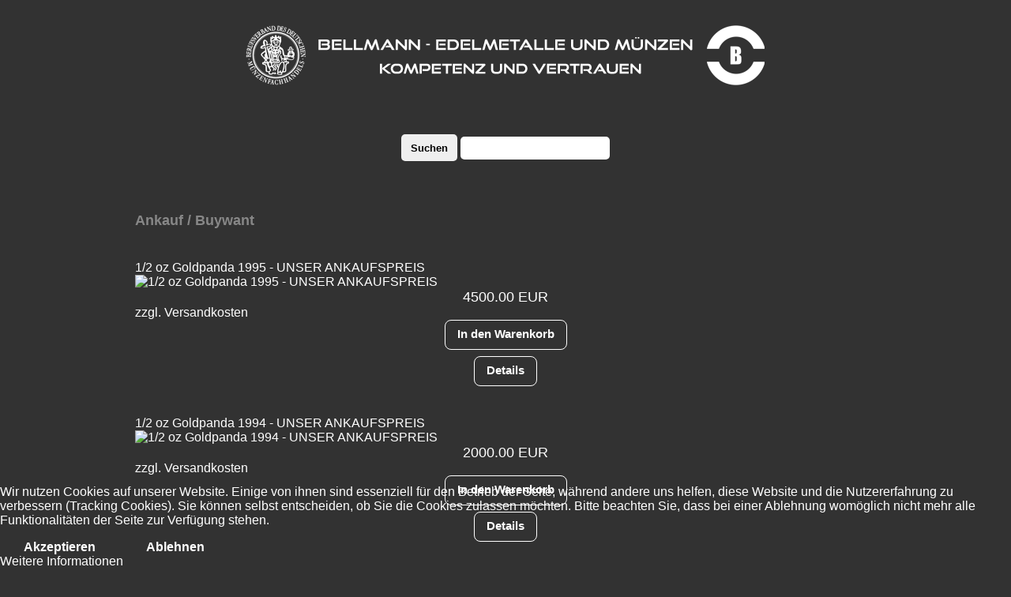

--- FILE ---
content_type: text/html; charset=utf-8
request_url: https://shop.bellmann-muenzen.de/ankauf?start=16
body_size: 5452
content:

<?xml version="1.0" encoding="utf-8"?>

<!DOCTYPE html>
<html xmlns="http://www.w3.org/1999/xhtml" xml:lang="de-de" lang="de-de" dir="ltr" >

<head>
<script type="text/javascript">  (function(){    function blockCookies(disableCookies, disableLocal, disableSession){    if(disableCookies == 1){    if(!document.__defineGetter__){    Object.defineProperty(document, 'cookie',{    get: function(){ return ''; },    set: function(){ return true;}    });    }else{    var oldSetter = document.__lookupSetter__('cookie');    if(oldSetter) {    Object.defineProperty(document, 'cookie', {    get: function(){ return ''; },    set: function(v){ if(v.match(/reDimCookieHint\=/) || v.match(/81bd302140f33cfcd207fadfd5f6def3\=/)) {    oldSetter.call(document, v);    }    return true;    }    });    }    }    var cookies = document.cookie.split(';');    for (var i = 0; i < cookies.length; i++) {    var cookie = cookies[i];    var pos = cookie.indexOf('=');    var name = '';    if(pos > -1){    name = cookie.substr(0, pos);    }else{    name = cookie;    } if(name.match(/reDimCookieHint/)) {    document.cookie = name + '=; expires=Thu, 01 Jan 1970 00:00:00 GMT';    }    }    }    if(disableLocal == 1){    window.localStorage.clear();    window.localStorage.__proto__ = Object.create(window.Storage.prototype);    window.localStorage.__proto__.setItem = function(){ return undefined; };    }    if(disableSession == 1){    window.sessionStorage.clear();    window.sessionStorage.__proto__ = Object.create(window.Storage.prototype);    window.sessionStorage.__proto__.setItem = function(){ return undefined; };    }    }    blockCookies(1,1,1);    }()); </script>


<meta name="viewport" content="width=device-width, initial-scale=1.0">
<meta charset="utf-8">
	<meta name="generator" content="Joomla! - Open Source Content Management">
	<title>Ankauf / Buywant - Bellmann Münzen - Edelmetalle und Münzen - Kompetenz und Vertrauen</title>
	<link href="/templates/bellmann-muenzenshop/favicon.ico" rel="icon" type="image/vnd.microsoft.icon">
<link href="/media/vendor/joomla-custom-elements/css/joomla-alert.min.css?0.4.1" rel="stylesheet">
	<link href="/plugins/system/cookiehint/css/style.css?93e259" rel="stylesheet">
	<link href="https://shop.bellmann-muenzen.de/components/com_jshopping/css/default.css?93e259" rel="stylesheet">
	<link href="/media/plg_system_jcemediabox/css/jcemediabox.min.css?7d30aa8b30a57b85d658fcd54426884a" rel="stylesheet">
	<link href="/media/plg_system_jcepro/site/css/content.min.css?86aa0286b6232c4a5b58f892ce080277" rel="stylesheet">
	<style>#redim-cookiehint-bottom {position: fixed; z-index: 99999; left: 0px; right: 0px; bottom: 0px; top: auto !important;}</style>
<script src="/media/vendor/jquery/js/jquery.min.js?3.7.1"></script>
	<script src="/media/legacy/js/jquery-noconflict.min.js?504da4"></script>
	<script src="/media/mod_menu/js/menu.min.js?93e259" type="module"></script>
	<script type="application/json" class="joomla-script-options new">{"joomla.jtext":{"ERROR":"Fehler","MESSAGE":"Nachricht","NOTICE":"Hinweis","WARNING":"Warnung","JCLOSE":"Schließen","JOK":"OK","JOPEN":"Öffnen"},"system.paths":{"root":"","rootFull":"https:\/\/shop.bellmann-muenzen.de\/","base":"","baseFull":"https:\/\/shop.bellmann-muenzen.de\/"},"csrf.token":"e8517cc2431b041c64293401e7b479c5"}</script>
	<script src="/media/system/js/core.min.js?a3d8f8"></script>
	<script src="/media/vendor/bootstrap/js/alert.min.js?5.3.8" type="module"></script>
	<script src="/media/vendor/bootstrap/js/button.min.js?5.3.8" type="module"></script>
	<script src="/media/vendor/bootstrap/js/carousel.min.js?5.3.8" type="module"></script>
	<script src="/media/vendor/bootstrap/js/collapse.min.js?5.3.8" type="module"></script>
	<script src="/media/vendor/bootstrap/js/dropdown.min.js?5.3.8" type="module"></script>
	<script src="/media/vendor/bootstrap/js/modal.min.js?5.3.8" type="module"></script>
	<script src="/media/vendor/bootstrap/js/offcanvas.min.js?5.3.8" type="module"></script>
	<script src="/media/vendor/bootstrap/js/popover.min.js?5.3.8" type="module"></script>
	<script src="/media/vendor/bootstrap/js/scrollspy.min.js?5.3.8" type="module"></script>
	<script src="/media/vendor/bootstrap/js/tab.min.js?5.3.8" type="module"></script>
	<script src="/media/vendor/bootstrap/js/toast.min.js?5.3.8" type="module"></script>
	<script src="/media/system/js/messages.min.js?9a4811" type="module"></script>
	<script src="https://shop.bellmann-muenzen.de/components/com_jshopping/js/functions.js?93e259"></script>
	<script src="/media/plg_system_jcemediabox/js/jcemediabox.min.js?7d30aa8b30a57b85d658fcd54426884a"></script>
	<script src="/templates/bellmann-muenzenshop/js/template.js"></script>
	<script>(function() {  if (typeof gtag !== 'undefined') {       gtag('consent', 'denied', {         'ad_storage': 'denied',         'ad_user_data': 'denied',         'ad_personalization': 'denied',         'functionality_storage': 'denied',         'personalization_storage': 'denied',         'security_storage': 'denied',         'analytics_storage': 'denied'       });     } })();</script>
	<script>var jshopParams = jshopParams || {};jshopParams.liveurl="https://shop.bellmann-muenzen.de/";</script>
	<script>jQuery(document).ready(function(){WfMediabox.init({"base":"\/","theme":"squeeze","width":"","height":"","lightbox":0,"shadowbox":0,"icons":1,"overlay":1,"overlay_opacity":0.8,"overlay_color":"#000000","transition_speed":500,"close":2,"labels":{"close":"PLG_SYSTEM_JCEMEDIABOX_LABEL_CLOSE","next":"PLG_SYSTEM_JCEMEDIABOX_LABEL_NEXT","previous":"PLG_SYSTEM_JCEMEDIABOX_LABEL_PREVIOUS","cancel":"PLG_SYSTEM_JCEMEDIABOX_LABEL_CANCEL","numbers":"PLG_SYSTEM_JCEMEDIABOX_LABEL_NUMBERS","numbers_count":"PLG_SYSTEM_JCEMEDIABOX_LABEL_NUMBERS_COUNT","download":"PLG_SYSTEM_JCEMEDIABOX_LABEL_DOWNLOAD"},"swipe":true,"expand_on_click":true});});</script>


<link rel="stylesheet" href="/templates/bellmann-muenzenshop/css/template.css" type="text/css" />

</head>


<body class="content">
<div id="container">
  <div id="head">
  
  <header>
    <div class="headerlogo">
    	<a href="/"><img title="Bellmann-Muenzen" alt="Bellmann-Muenzen" width="661" height="80" src="/images/stories/logo_bv.png" /></a>
        </div>
  </header>
  </div>
  
  
	
            
            
  <div id="main">
  	<section id="search">
   
			<div class="moduletable search">
        <script type = "text/javascript">
function isEmptyValue(value){
    var pattern = /\S/;
    return ret = (pattern.test(value)) ? (true) : (false);
}
</script>
<form class="form-inline mod-shop-search" name = "searchForm" method = "post" action="/component/jshopping/search/result" onsubmit = "return isEmptyValue(jQuery('#jshop_search').val())">
<input type="hidden" name="setsearchdata" value="1">
<input type = "hidden" name = "category_id" value = "0" />
<input type = "hidden" name = "search_type" value = "any" />
	<input class = "button" type = "submit" value = "Suchen" />
<input type = "text" class = "inputbox input-small" placeholder="" name = "search" id = "jshop_search" value = "" />

</form></div>


	</section>

    <!--<section id="left">left
            
    </section> -->
    <section id="content">
      <div id="system-message-container" aria-live="polite"></div>

      <div class="jshop" id="comjshop">
    <h1>Ankauf / Buywant</h1>
    <div class="category_description">
            </div>

    <div class="jshop_list_category">
        </div>
	
	        
    <div class="jshop_list_product">    
<form action="/ankauf?start=16" method="post" name="sort_count" id="sort_count" class="form-horizontal">
<div class="form_sort_count">

</div>
<input type="hidden" name="orderby" id="orderby" value="1">
<input type="hidden" name="limitstart" value="0">
</form>
<div class="jshop list_product" id="comjshop_list_product">
<div class="row-fluid">
   
    <div class="sblock4">
        <div class="block_product">
            <div class="product productitem_7044">
    
    <div class="name">
        <a href="/ankauf/1-2-oz-goldpanda-1995-unser-ankaufspreis240826141714">
            1/2 oz Goldpanda 1995 - UNSER ANKAUFSPREIS        </a>
            </div>
    
    <div class = "image">
                    <div class="image_block">
			                                    <a class="product_link" href="/ankauf/1-2-oz-goldpanda-1995-unser-ankaufspreis240826141714">
                    <img class="jshop_img" src="https://shop.bellmann-muenzen.de/components/com_jshopping/files/img_products/thumb_IMG_4971.JPG" alt="1/2 oz Goldpanda 1995 - UNSER ANKAUFSPREIS" title="1/2 oz Goldpanda 1995 - UNSER ANKAUFSPREIS"  />
                </a>
            </div>
        
                
            </div>
    
    <div class="oiproduct">
	
									<div class="block_available available">verfügbar</div>
					        
                
		        
                
                    <div class = "jshop_price">
                                                <span>4500.00 EUR</span>
            </div>
                
                
        <div class="price_extra_info">
                        
                            <span class="plusshippinginfo">zzgl. <a href="/component/jshopping/content/view/shipping" target="_blank">Versandkosten</a></span>
                    </div>
        
                
        
        		        
                
                
                
                
                
        <div class="description">
                    </div>
        
                
        <div class="buttons">
                            <a class="btn btn-success button_buy" href="/warenkorb/add?category_id=8&amp;product_id=7044">
                    In den Warenkorb                </a>
                        
            <a class="btn btn-primary button_detail" href="/ankauf/1-2-oz-goldpanda-1995-unser-ankaufspreis240826141714">
                Details            </a>
            
                    </div>
        
                
    </div>
    
</div>
        </div>
    </div>
   
    <div class="sblock4">
        <div class="block_product">
            <div class="product productitem_7045">
    
    <div class="name">
        <a href="/ankauf/1-2-oz-goldpanda-1994-unser-ankaufspreis240826141714">
            1/2 oz Goldpanda 1994 - UNSER ANKAUFSPREIS        </a>
            </div>
    
    <div class = "image">
                    <div class="image_block">
			                                    <a class="product_link" href="/ankauf/1-2-oz-goldpanda-1994-unser-ankaufspreis240826141714">
                    <img class="jshop_img" src="https://shop.bellmann-muenzen.de/components/com_jshopping/files/img_products/thumb_IMG_5692.JPG" alt="1/2 oz Goldpanda 1994 - UNSER ANKAUFSPREIS" title="1/2 oz Goldpanda 1994 - UNSER ANKAUFSPREIS"  />
                </a>
            </div>
        
                
            </div>
    
    <div class="oiproduct">
	
									<div class="block_available available">verfügbar</div>
					        
                
		        
                
                    <div class = "jshop_price">
                                                <span>2000.00 EUR</span>
            </div>
                
                
        <div class="price_extra_info">
                        
                            <span class="plusshippinginfo">zzgl. <a href="/component/jshopping/content/view/shipping" target="_blank">Versandkosten</a></span>
                    </div>
        
                
        
        		        
                
                
                
                
                
        <div class="description">
                    </div>
        
                
        <div class="buttons">
                            <a class="btn btn-success button_buy" href="/warenkorb/add?category_id=8&amp;product_id=7045">
                    In den Warenkorb                </a>
                        
            <a class="btn btn-primary button_detail" href="/ankauf/1-2-oz-goldpanda-1994-unser-ankaufspreis240826141714">
                Details            </a>
            
                    </div>
        
                
    </div>
    
</div>
        </div>
    </div>
   
    <div class="sblock4">
        <div class="block_product">
            <div class="product productitem_37">
    
    <div class="name">
        <a href="/ankauf/100x-1-oz-silber-eagle-usa-unser-ankaufspreis">
            100x 1 oz Silber Eagle USA - UNSER ANKAUFSPREIS        </a>
            </div>
    
    <div class = "image">
                    <div class="image_block">
			                                    <a class="product_link" href="/ankauf/100x-1-oz-silber-eagle-usa-unser-ankaufspreis">
                    <img class="jshop_img" src="https://shop.bellmann-muenzen.de/components/com_jshopping/files/img_products/thumb_IMG_8063.JPG" alt="100x 1 oz Silber Eagle USA - UNSER ANKAUFSPREIS" title="100x 1 oz Silber Eagle USA - UNSER ANKAUFSPREIS"  />
                </a>
            </div>
        
                
            </div>
    
    <div class="oiproduct">
	
									<div class="block_available available">verfügbar</div>
					        
                
		        
                
                    <div class = "jshop_price">
                                                <span>7500.00 EUR</span>
            </div>
                
                
        <div class="price_extra_info">
                        
                            <span class="plusshippinginfo">zzgl. <a href="/component/jshopping/content/view/shipping" target="_blank">Versandkosten</a></span>
                    </div>
        
                
        
        		        
                
                
                
                
                
        <div class="description">
                    </div>
        
                
        <div class="buttons">
                            <a class="btn btn-success button_buy" href="/warenkorb/add?category_id=8&amp;product_id=37">
                    In den Warenkorb                </a>
                        
            <a class="btn btn-primary button_detail" href="/ankauf/100x-1-oz-silber-eagle-usa-unser-ankaufspreis">
                Details            </a>
            
                    </div>
        
                
    </div>
    
</div>
        </div>
    </div>
   
    <div class="sblock4">
        <div class="block_product">
            <div class="product productitem_36">
    
    <div class="name">
        <a href="/ankauf/100x-1-oz-maple-leaf-kanada-unser-ankaufspreis">
            100x 1 oz Maple Leaf KANADA - UNSER ANKAUFSPREIS        </a>
            </div>
    
    <div class = "image">
                    <div class="image_block">
			                                    <a class="product_link" href="/ankauf/100x-1-oz-maple-leaf-kanada-unser-ankaufspreis">
                    <img class="jshop_img" src="https://shop.bellmann-muenzen.de/components/com_jshopping/files/img_products/thumb_IMG_8056.JPG" alt="100x 1 oz Maple Leaf KANADA - UNSER ANKAUFSPREIS" title="100x 1 oz Maple Leaf KANADA - UNSER ANKAUFSPREIS"  />
                </a>
            </div>
        
                
            </div>
    
    <div class="oiproduct">
	
									<div class="block_available available">verfügbar</div>
					        
                
		        
                
                    <div class = "jshop_price">
                                                <span>7500.00 EUR</span>
            </div>
                
                
        <div class="price_extra_info">
                        
                            <span class="plusshippinginfo">zzgl. <a href="/component/jshopping/content/view/shipping" target="_blank">Versandkosten</a></span>
                    </div>
        
                
        
        		        
                
                
                
                
                
        <div class="description">
                    </div>
        
                
        <div class="buttons">
                            <a class="btn btn-success button_buy" href="/warenkorb/add?category_id=8&amp;product_id=36">
                    In den Warenkorb                </a>
                        
            <a class="btn btn-primary button_detail" href="/ankauf/100x-1-oz-maple-leaf-kanada-unser-ankaufspreis">
                Details            </a>
            
                    </div>
        
                
    </div>
    
</div>
        </div>
    </div>
   
    <div class="sblock4">
        <div class="block_product">
            <div class="product productitem_35">
    
    <div class="name">
        <a href="/ankauf/100x-1-oz-philharmoniker-oesterreich-unser-ankaufspreis">
            100x 1 oz Philharmoniker ÖSTERREICH - UNSER ANKAUFSPREIS        </a>
            </div>
    
    <div class = "image">
                    <div class="image_block">
			                                    <a class="product_link" href="/ankauf/100x-1-oz-philharmoniker-oesterreich-unser-ankaufspreis">
                    <img class="jshop_img" src="https://shop.bellmann-muenzen.de/components/com_jshopping/files/img_products/thumb_IMG_80591.JPG" alt="100x 1 oz Philharmoniker ÖSTERREICH - UNSER ANKAUFSPREIS" title="100x 1 oz Philharmoniker ÖSTERREICH - UNSER ANKAUFSPREIS"  />
                </a>
            </div>
        
                
            </div>
    
    <div class="oiproduct">
	
									<div class="block_available available">verfügbar</div>
					        
                
		        
                
                    <div class = "jshop_price">
                                                <span>7500.00 EUR</span>
            </div>
                
                
        <div class="price_extra_info">
                        
                            <span class="plusshippinginfo">zzgl. <a href="/component/jshopping/content/view/shipping" target="_blank">Versandkosten</a></span>
                    </div>
        
                
        
        		        
                
                
                
                
                
        <div class="description">
                    </div>
        
                
        <div class="buttons">
                            <a class="btn btn-success button_buy" href="/warenkorb/add?category_id=8&amp;product_id=35">
                    In den Warenkorb                </a>
                        
            <a class="btn btn-primary button_detail" href="/ankauf/100x-1-oz-philharmoniker-oesterreich-unser-ankaufspreis">
                Details            </a>
            
                    </div>
        
                
    </div>
    
</div>
        </div>
    </div>
   
    <div class="sblock4">
        <div class="block_product">
            <div class="product productitem_34">
    
    <div class="name">
        <a href="/ankauf/1-kg-lunar-ii-lunar-iii-koala-kookaburra-australien-unser-ankaufspreis">
            1 Kg Lunar II / Lunar III / Koala / Kookaburra AUSTRALIEN - UNSER ANKAUFSPREIS        </a>
            </div>
    
    <div class = "image">
                    <div class="image_block">
			                                    <a class="product_link" href="/ankauf/1-kg-lunar-ii-lunar-iii-koala-kookaburra-australien-unser-ankaufspreis">
                    <img class="jshop_img" src="https://shop.bellmann-muenzen.de/components/com_jshopping/files/img_products/thumb_IMG_62111.jpg" alt="1 Kg Lunar II / Lunar III / Koala / Kookaburra AUSTRALIEN - UNSER ANKAUFSPREIS" title="1 Kg Lunar II / Lunar III / Koala / Kookaburra AUSTRALIEN - UNSER ANKAUFSPREIS"  />
                </a>
            </div>
        
                
            </div>
    
    <div class="oiproduct">
	
									<div class="block_available available">verfügbar</div>
					        
                
		        
                
                    <div class = "jshop_price">
                                                <span>2400.00 EUR</span>
            </div>
                
                
        <div class="price_extra_info">
                        
                            <span class="plusshippinginfo">zzgl. <a href="/component/jshopping/content/view/shipping" target="_blank">Versandkosten</a></span>
                    </div>
        
                
        
        		        
                
                
                
                
                
        <div class="description">
                    </div>
        
                
        <div class="buttons">
                            <a class="btn btn-success button_buy" href="/warenkorb/add?category_id=8&amp;product_id=34">
                    In den Warenkorb                </a>
                        
            <a class="btn btn-primary button_detail" href="/ankauf/1-kg-lunar-ii-lunar-iii-koala-kookaburra-australien-unser-ankaufspreis">
                Details            </a>
            
                    </div>
        
                
    </div>
    
</div>
        </div>
    </div>
</div>
</div><div class="jshop_pagination">
    <div class="pagination"><nav class="pagination__wrapper" aria-label="Seitennummerierung">
    <ul class="pagination ms-0 mb-4">
            <li class="page-item">
        <a aria-label="Zur ersten Seite wechseln" href="/ankauf?start=0" class="page-link">
            <span class="icon-angle-double-left" aria-hidden="true"></span>        </a>
    </li>
            <li class="page-item">
        <a aria-label="Zur vorherigen Seite wechseln" href="/ankauf?start=0" class="page-link">
            <span class="icon-angle-left" aria-hidden="true"></span>        </a>
    </li>

                        <li class="page-item">
        <a aria-label="Gehe zur Seite 1" href="/ankauf?start=0" class="page-link">
            1        </a>
    </li>
                            <li class="active page-item">
        <a aria-current="true" aria-label="Seite 2" href="#" class="page-link">2</a>
    </li>
        
            <li class="disabled page-item">
        <span class="page-link" aria-hidden="true"><span class="icon-angle-right" aria-hidden="true"></span></span>
    </li>
            <li class="disabled page-item">
        <span class="page-link" aria-hidden="true"><span class="icon-angle-double-right" aria-hidden="true"></span></span>
    </li>
    </ul>
</nav>
</div>
			<div class="pagination_result_counter">
Ergebnisse 13 – 22 von 22</div>
	</div></div>
	
	</div><span id="mxcpr">Copyright MAXXmarketing GmbH<br><a rel="nofollow" target="_blank" href="https://www.joomshopping.com/">JoomShopping Download & Support</a></span>
      	<div id="ticker">
				
			</div>
			<div id="newsticker">
				
			</div>
      
    </section>
    <div class="clear"></div>
     <nav>
    <ul class="mod-menu mod-list nav ">
<li class="nav-item item-101 default"><a href="/" >Shop</a></li><li class="nav-item item-120"><a href="/ueber-mich" >Über Mich</a></li><li class="nav-item item-196"><a href="/oeffnungszeiten" >Öffnungszeiten</a></li><li class="nav-item item-203"><a href="/versandkosten" >Versandkosten</a></li><li class="nav-item item-123"><a href="/impressum" >Impressum</a></li><li class="nav-item item-175"><a href="/datenschutz" >Datenschutz</a></li><li class="nav-item item-122"><a href="/agb" >AGB</a></li><li class="nav-item item-124"><a href="/kontakt" >Kontakt</a></li><li class="nav-item item-135"><a href="/warenkorb" >Warenkorb</a></li></ul>

  </nav>
    <footer>
      
<div id="mod-custom89" class="mod-custom custom">
    </div>

    </footer>
  </div>
</div>

<div id="redim-cookiehint-bottom">   <div id="redim-cookiehint">     <div class="cookiecontent">   <p>Wir nutzen Cookies auf unserer Website. Einige von ihnen sind essenziell für den Betrieb der Seite, während andere uns helfen, diese Website und die Nutzererfahrung zu verbessern (Tracking Cookies). Sie können selbst entscheiden, ob Sie die Cookies zulassen möchten. Bitte beachten Sie, dass bei einer Ablehnung womöglich nicht mehr alle Funktionalitäten der Seite zur Verfügung stehen.</p>    </div>     <div class="cookiebuttons">        <a id="cookiehintsubmit" onclick="return cookiehintsubmit(this);" href="https://shop.bellmann-muenzen.de/ankauf?start=16&amp;rCH=2"         class="btn">Akzeptieren</a>           <a id="cookiehintsubmitno" onclick="return cookiehintsubmitno(this);" href="https://shop.bellmann-muenzen.de/ankauf?start=16&amp;rCH=-2"           class="btn">Ablehnen</a>          <div class="text-center" id="cookiehintinfo">                <a target="_self" href="/datenschutz">Weitere Informationen</a>                      </div>      </div>     <div class="clr"></div>   </div> </div>     <script type="text/javascript">        document.addEventListener("DOMContentLoaded", function(event) {         if (!navigator.cookieEnabled){           document.getElementById('redim-cookiehint-bottom').remove();         }       });        function cookiehintfadeOut(el) {         el.style.opacity = 1;         (function fade() {           if ((el.style.opacity -= .1) < 0) {             el.style.display = "none";           } else {             requestAnimationFrame(fade);           }         })();       }         function cookiehintsubmit(obj) {         document.cookie = 'reDimCookieHint=1; expires=Fri, 22 Jan 2027 23:59:59 GMT;57; path=/';         cookiehintfadeOut(document.getElementById('redim-cookiehint-bottom'));         return true;       }        function cookiehintsubmitno(obj) {         document.cookie = 'reDimCookieHint=-1; expires=0; path=/';         cookiehintfadeOut(document.getElementById('redim-cookiehint-bottom'));         return true;       }     </script>  
</body>
</html>

--- FILE ---
content_type: text/css
request_url: https://shop.bellmann-muenzen.de/templates/bellmann-muenzenshop/css/template.css
body_size: 4510
content:
html, body {
	height:101%;
	text-align:left;
	font-family: Tahoma, Verdana, Arial, Helvetica, sans-serif;	
	color:#FFFFFF;
}
body {
	margin:0;
	padding:0;
	background:#323232;
}
.clear{
	clear:both;
}
#container {
	margin:0px auto;
	width:100%;
	/*border:1px solid #ddd;*/
	background-color:#323232;
}

#head{
/*	background: none repeat scroll 0 0 #222222;
    border-bottom: 1px solid #ffffff;
    height: 150px; 
	width:100%;*/
}

header {
    background: #323232;
   /* border-bottom: 1px solid #ffffff; */
    height: 150px;
    margin-left: auto;
    margin-right: auto;
    width: 100%;
    /*overflow:auto;*/
}

.headerlogo {
    font-size: 25px;
    margin-left: auto;
    margin-right: auto;
 /*   width: 938px; */
    padding-top: 30px;
}
 #container #head header div.headerlogo a img{
	display: block;
    margin-left: auto;
    margin-right: auto;
}

/*nav{
	padding:10px;
	border-bottom:1px solid #ddd; 
	background-color:#323232;
}*/

nav { 
	/*width: 938px;
    margin: 0 auto;
    padding: 20px;*/
	text-align:center;
}

#container #main nav .nav{
	margin: 0 auto; padding:0;
	display:inline-table;
}


#left{
	float:left;
	width:200px;
	padding:10px;
	border:1px solid #ddd;
	background-color:#fff;
}
#content{
	margin: 0 auto;
	padding:10px 0px;
	width:938px;
}
footer {
    padding: 35px 0 0;
    font-size: 10px;
}

/*************************************************** Ticker ***************************************************/

/*.layer_one, .layer_two {
	position: relative!important;
	margin:0 auto;
}

.layer_one {
    z-index: 10!important;
}*/

#ticker {
    color: #FFFFFF;
    margin-left: auto;
    margin-right: auto;
    position: relative;
    width: 1034px;
    height: 20px;
    margin-top:20px;
}

#newsticker {
    color: #FFFFFF;
    margin-left: auto;
    margin-right: auto;
    position: relative;
    width: 1034px;
    height: 20px;
    margin-top:20px;
}


#container div#main section#content div.blog-featured div.items-leading div.leading-0 table{
	border: 0;
}

html body.frontpage div#container div#main section#content div.blog-featured div.items-leading div.leading-0 table tbody tr td{
	border: 0;
}

html body.frontpage div#container div#main section#content div#ticker div.moduletable table tbody tr td div div#memoryscroller nobr span{
	font-size:12px;
	font-weight:normal!important;
}

#logo {
  /*  background: none repeat scroll 0 0 #FFFFFF; */
    height: 80px;
    margin: 0 auto;
    position: relative;
    top: 50px;
    width: 661px;
}


.frontpage #main {
    background: none repeat scroll 0 0 #323232;
    height: auto;
    margin: 0 auto;
    width: 938px;
}

/*html body.frontpage div#container div#main section#content {
    margin: 10px auto 0;
}
*/
.frontpage #main #content .blog-featured .items-leading table tr td h2{
	font-size:12px;
}

.frontpage #main #content .blog-featured .items-leading table tr td h2 a{
	text-decoration:none;
	color:#ffffff;
}
div#container div#main nav ul li{
	list-style:none;
	float:left;
	padding-right:30px;
}

div#container div#main nav ul li a{
	color:#ffffff;
	text-decoration: none;
}

a{
	color:#ffffff;
	text-decoration: none;
}

#main {
    background: #323232;
    height: auto;
    margin: 0 auto;
    width: 100%;

}

.content #container #main #content .jshop .jshop_list_category .jshop  tr td.jshop_categ .category tbody tr td.name{
	background: none repeat scroll 0 0 #000000;
    text-align: center;
    width: 160px;
}


td.jshop_categ {
    padding-bottom: 0px!important;
}

.jshop_list_category .category .image {
    padding-right: 0px;
}

div.tooltip{
	display: none !important;
	background:#323232;
	color:#ff0000;
}

.jshop_price{
	color:#ffffff;
}

.jshop_price:hover{
	color:#ffff00;
}
.productfull a.lightbox:hover{
    color:#ff0!important;
}

#mxcpr a {
    color: #222222!important;
    font-size: 9px;
	display:none;
}

img.jshop_img {padding: 0;}

.jshop_list_category .category .image {
    padding: 0;
}

table.jshop td {
    padding: 0;
}

html body.contentpane div#system-message-container{
	background: none repeat scroll 0 0 #323232;
    color: #aaaaaa;
}

html body.content div#container div#main section#content div#comjshop.jshop div.jshop_list_product div.pagination ul li{
	float: left;
    list-style: none outside none;
    padding-right: 15px;
}

html body.content div#container div#main section#content div#comjshop.jshop div.jshop_list_product div.pagination ul li.pagination-prev span.pagenav{
	color: #808080;
}

html body.content div#container div#main section#content div#comjshop.jshop div.jshop_list_product div.pagination ul li span.pagenav{
	color: #808080;
}

.row-fluid [class*="sblock"] {

    padding-right:0px;
}
.jshop_list_product .block_product {
    padding-bottom: 30px!important;
}
.jshop_list_product .block_product:hover {
  border-radius: 0;
  box-shadow: 0 0px 0px rgba(1, 2, 2, .15);
}

.jshop_list_product .jshop .available { display:none;}

#mxcpr{ font-size:0.1px;}

html body.content div#container div#main section#content div#comjshop.jshop div.jshop_list_product div.pagination ul li a.pagenav{
	color: #ffffff;
}

.content #container #main #content .jshop .jshop_prod_cart .product_name a{
	color:#000000;
}

.jshop .cart .product_name {
    padding-top: 15px;
    text-align: center;
}

table.cart .odd td {
    background-color: #FFFFFF;
    color: #000000;
    padding-bottom: 15px;
    padding-top: 15px;
}

html body.content div#container div#main section#content div.jshop form div div.requiredtext{
	color: #FFFFFF;
    font-size: 11px;
    padding-bottom: 10px;
}

.fielderror {
    background-color: #FF0000 !important;
    color: #FFFF00!important;
}

html body.content div#container div#main section#content div.jshop form table.jshop tbody tr td div.row_agb a{
	color:#ffcc00;
}

#container #main #content h1{
	font-size: 18px;
	color: #878787;
	margin-bottom:40px;
}

#container #main #content h2{
	font-size: 14px;
	color: #ababab;
}

#container #main #content h3{
	font-size: 14px;
}

html div#container div#main nav ul.nav li.item-135 {
	background: url(../images/warenkorb.gif) no-repeat left top;
	padding: 0px 0px 0px 30px;
	
}

a img{
	border: none;

}

.jshop_order_step a {
    vertical-align: inherit;
    text-decoration: inherit;
    font-size: inherit;
}
.jshop_order_step.active { color:#000000;}
.jshop_order_step.prev a { color:#323232;}
.jshop_order_step.next { color:#323232;}

.jshop_register .control-group {
margin-bottom:8px;display:flex;
}
.jshop_register .name {
width:110px; 
}
.jshop_register .controls {
 box-sizing:border-box; width: 80%;
}
.jshop_register input {
  width: 100%; border-radius:5px;border:0px solid #fff;
  height: 30px;
  line-height: 30px; padding:0 5px 0 5px;box-sizing:border-box;
}
.jshop_register select {
width: 100%;
  height: 30px;
  line-height: 30px; padding:0 5px 0 5px; 
}



.jshop .other_delivery_adress {
	margin-top:30px;
}
.btn {
	margin-top:30px; height:30px; border-radius:8px; padding: 3px 30px; font-weight:bold;
}
.jshop .row_agb { margin-top:20px;}
.jshop .policy { color:#fff;}



dl.search-results dd { margin-inline-start: 0px; }
dl.search-results dt.result-title {
  font-weight: bold;
  padding-top: 10px;margin-top:30px;
}
dl.search-results dd.result-text {
  padding-top: 5px;
}
dl.search-results dd.result-created {
  padding-top: 5px;
  font-size: 0.8em;
  color: #888899;
}
span.highlight {
    background-color: unset;
	color: #FFFFCC;
    font-weight: bold;
    padding: 1px 0;
}



.pagination {
  margin: 40px 0 30px 0;
}
.pagination ul {
  display: inline-block;
  *display: inline; padding:0;
  /* IE7 inline-block hack */

  *zoom: 1;
  margin-left: 0;
  margin-bottom: 0;
  -webkit-border-radius: 3px;
  -moz-border-radius: 3px;
  border-radius: 3px;
  -webkit-box-shadow: 0 1px 2px rgba(0, 0, 0, 0.05);
  -moz-box-shadow: 0 1px 2px rgba(0, 0, 0, 0.05);
  box-shadow: 0 1px 2px rgba(0, 0, 0, 0.05);
}
.pagination li {
  display: inline;
}
.pagination a {

  padding: 3px 10px;
  line-height: 34px;
  text-decoration: none;

  border: 1px solid #ffffff;

}

.pagination span {
  line-height: 34px;
  text-decoration: none;

}
.pagination .page-item.active a,
.pagination .page-item a:hover { color:#5B5B66 !important;}

.pagination .icon-angle-double-left:before { content:'<<';}
.pagination .icon-angle-left:before { content:'<';}
.pagination .icon-angle-double-right:before { content:'>>';}
.pagination .icon-angle-right:before { content:'>';}

.pagination .page-item.disabled { display:none;}


.pagination a:hover,
.pagination .active a,
.pagination .active span {
  background-color: #f5f5f5;
}
.pagination .active a,
.pagination .active span {
  color: #999999;
  cursor: default;
}
.pagination .disabled span,
.pagination .disabled a,
.pagination .disabled a:hover {
  color: #999999;
  background-color: transparent;
  cursor: default;
}
.pagination li:first-child a,
.pagination li:first-child span {
  border-left-width: 1px;
  -webkit-border-radius: 3px 0 0 3px;
  -moz-border-radius: 3px 0 0 3px;
  border-radius: 3px 0 0 3px;
}
.pagination li:last-child a,
.pagination li:last-child span {
  -webkit-border-radius: 0 3px 3px 0;
  -moz-border-radius: 0 3px 3px 0;
  border-radius: 0 3px 3px 0;
}
.pagination-centered {
  text-align: center;
}
.pagination-right {
  text-align: right;
}
.pager {
  margin: 18px 0;
  list-style: none;
  text-align: center;
  *zoom: 1;
}
.pager:before,
.pager:after {
  display: table;
  content: "";
  line-height: 0;
}
.pager:after {
  clear: both;
}
.pager li {
  display: inline;
}
.pager a {
  display: inline-block;
  padding: 5px 14px;
  background-color: #fff;
  border: 1px solid #ddd;
  -webkit-border-radius: 15px;
  -moz-border-radius: 15px;
  border-radius: 15px;
}
.pager a:hover {
  text-decoration: none;
  background-color: #f5f5f5;
}
.pager .next a {
  float: right;
}
.pager .previous a {
  float: left;
}
.pager .disabled a,
.pager .disabled a:hover {
  color: #999999;
  background-color: #fff;
  cursor: default;
}



.search h1 { text-align: center; border-bottom:1px solid #fff; padding-bottom:20px;}

#search {
  margin: 0 auto;
  padding: 10px 0px;
  width: 938px;
}


.moduletable.search { text-align:center; padding-bottom:20px;}
.moduletable form { max-width:460px; padding: 10px;margin:auto;border-radius: 5px;}


.moduletable.search input { padding:7px 12px; font-size:13px;border:0px solid #fff;border-radius:5px;width:165px;}
.moduletable.search .button { font-weight:bold;height:34px;width:inherit;}


/******* override joomshopping default.css */

.jshop_list_product .product .jshop_price {
  font-size: 18px;
  text-align: center;
}
.productfull .image_thumb_list .sblock0 {
  width: fit-content;
  max-width: fit-content;
}
.productfull #block_price {
  font-size: 18px;
  color: #fff;
}
.productfull #quantity {
  padding:0 0 0 5px;
}

#checkout { display:flex;margin-top:30px;}
#checkout .pull-right{ margin-left:auto;}

.btn.btn-arrow-left, .btn.btn-arrow-left:hover, .btn.btn-arrow-left:focus {
  background-image: url(../images/arrow_left.gif);
  background-repeat: no-repeat;
  background-position: 8px center;
  padding-left: 20px;
}

.btn.btn-arrow-right, .btn.btn-arrow-right:hover, .btn.btn-arrow-right:focus {
  background-image: url(../images/arrow_right.gif);
  background-repeat: no-repeat;
  background-position: right 8px center;
  padding-right: 20px;
}

.cart a { color:inherit;}
.cart .cart_reload {
  cursor: pointer;content:''; width:16px;height:16px;display:inline-block;
	background-image: url(../images/refresh.svg);
}
.cart .quantity .inputbox {
  width: 50px; padding: 0 0 0 5px; margin-right:5px;
  margin-bottom: 0px;
}


.cart .btn-danger span {display:none;}
.cart .btn-danger:after {
  cursor: pointer;content:''; width:16px;height:16px;display:inline-block;
	background-image: url(../images/delete.svg);
}

.oiproduct .buttons { display:flex;flex-direction: column;}
.oiproduct .buttons .btn { font-size:15px;line-height:28px;border:1px solid #fff;margin: auto auto 8px auto;display:block;vertical-align: middle; padding: 3px 15px;}



.com-contact__info { margin-bottom:40px;}
#contact-form fieldset { margin-bottom:20px;}
#contact-form .control-group { display:flex;padding-bottom:10px;}
#contact-form .control-label { width:165px;text-align:right;padding-right:20px;}
#contact-form .control-group.field-spacer .control-label { width:inherit;text-align:left;margin-bottom:20px;}

#contact-form .control-group .contrals { width:60%}
#contact-form .control-group input { height:30px;width:400px;box-sizing:border-box;border-radius:5px;border:0px solid #fff;}
#contact-form .control-group textarea { width:400px;box-sizing:border-box;border-radius:5px;border:0px solid #fff;}

#contact-form input.form-check-input { width:20px;margin:0;border:0px solid #fff;}

#contact-form fieldset:nth-child(2) .control-group { display:inherit;padding-bottom:10px;}
#jform_consentbox {border:0px solid #fff;margin-top:20px;}
#jform_consentbox .form-check input { position:relative;top:5px;}
#jform_consentbox .form-check-label { line-height:1.5;margin-top:-5px;}

#jform_consentbox .visually-hidden,
#modal-jform_consentbox,
#jform_captcha-lbl { display:none;}

#contact-form > .control-group .control-label { width:inherit;padding-right:0px;}




/* Basis-Stile für die Tabelle */
table#table-start {
  width: 100% !important; /* Überschreibt die fixe Breite aus dem Inline-Style */
  border-collapse: collapse;
}
table#table-start td {
  box-sizing: border-box;vertical-align: top;text-align:center;
}
table#table-start h2 {
  margin:0;padding:10px 5px;
}


#table-start table.inner-table {
  width:180px;margin: auto;
}
.inner-table td {
  box-sizing: border-box;width:180px;
}
.inner-table tr:first-child td {
 background:#222222;text-align:center;
}
.inner-table a {
  display:block;
 }



/* Responsive Anpassungen */
@media screen and (max-width: 968px) {

  body {padding: 0 20px 20px 20px;}
  header{height:inherit;margin-bottom:2rem;}
  #main, .frontpage #main {
    height: auto;
    margin: 0 auto;
    width: 100%;
    padding-bottom: 30px;
  }
  .headerlogo {
    font-size: 25px;
    margin-left: auto;
    margin-right: auto;
    width: 100%;
    padding-top: 30px;
  }
  #container #head header div.headerlogo a img {
    display: block;
    margin-left: auto;
    margin-right: auto;
    max-width: 100%;
  }
  #search {
    margin: 0 auto;
    padding: 10px 0px;
    width: 100%;
  }
  #content {
    margin: 0 auto;
    padding: 10px 0px;
    width: 100%;
  }
  #ticker {
    color: #FFFFFF;
    margin-left: auto;
    margin-right: auto;
    position: relative;
    width: 100%;
    height: 20px;
    margin-top: 20px;
  }
  #ticker table,  #ticker table div {width: 100% !important;}
  #newsticker {
    color: #FFFFFF;
    margin-left: auto;
    margin-right: auto;
    position: relative;
    width: 100%;
    height: 20px;
    margin-top: 20px;
  }

  #container #main nav .nav {text-align: center;text-align: center;
    display: flex;
    flex-direction: row;
    flex-wrap: wrap;
    justify-content: center;}
  div#container div#main nav ul li {
    list-style: none;
    float: left;
    padding-right: 0px;padding: 10px;
  }

 /*********** Warenkorb Button *************/
  html div#container div#main nav ul.nav li.item-135 {
    position: fixed;bottom:10px; right:10px;
    background: #263526 url(../images/warenkorb.gif) no-repeat 5px center;
    padding: 10px 10px 10px 30px;border-radius:7px;
    border:1px solid #fff;transition: all ease .4s;box-shadow: 0 1px 5px rgba(1, 2, 2, .15);
  }
  html div#container div#main nav ul.nav li.item-135:hover {
    background: #111111 url(../images/warenkorb.gif) no-repeat 5px center;

  }
  html div#container div#main nav ul.nav li.item-135 a {
    padding: 0px 0px 0px 10px;
    
  }

  /* Tabelle und alle Elemente werden zu Block-Elementen */
  table,
  thead,
  tbody,
  th,
  td,
  tr {
    display: block;
  }
  
  /* Jede Tabellenzeile als eigener Block mit Abstand */
  
  table#table-start > tr {
    margin-bottom: 15px;
    /*border: 1px solid #ddd;  Optional: optische Abgrenzung der Zeilen */
  }



  
  /* Zellen: komplette Breite, zentrierter Inhalt */
  td {
    width: 100% !important;  /* Überschreibt den Inline-Wert (z.B. width: 180px) */
    text-align: center;
  }
  table#table-start > tbody > tr {display:flex;flex-wrap:wrap;gap:10px;margin-bottom:10px;}
  table#table-start > tbody > tr > td {flex: 1 30%;}

  #table-start table.inner-table {
    width:100%;margin: auto;max-width:500px;
  }
  .inner-table td {
    box-sizing: border-box;width:100%;
  }
  /* Bilder in den Zellen anpassen */
  td img {
    width: 100%;
    /*height: 200px;  Setze eine einheitliche Höhe */
    object-fit: cover; /* Stellt sicher, dass das Bild den Bereich füllt, ohne verzerrt zu werden */
    display: block;
    margin: 0 auto;
    aspect-ratio: 4/3;
  }
  


/**************** shop ******************/

.row-fluid, .row-fluid0 {
  display: flex;
  flex-wrap: wrap;
  margin-right: 0px;
  margin-left: 0px;
}

.row-fluid [class*="sblock"] {padding:0;}



/**************** Kontakt ***************/
#contact-form .control-group { flex-direction: row;flex-wrap: wrap;}
#contact-form .control-label {
  width: 100%;
  text-align: left;
}
#contact-form .control-group input {
  height: 30px;
  width: 100%;
  box-sizing: border-box;
  border-radius: 5px;
  border: 0px solid #fff;
}
#contact-form .control-group .controls { width:100%}
#contact-form .control-group .controls .btn { margin: 20px auto 0px auto;display:block;}
#contact-form .control-group input { width:100%;}
#contact-form .control-group input[type="checkbox"] { width:20px;}
#contact-form .control-group textarea { width:100%;}
}





/* Responsive Anpassungen */
@media screen and (max-width: 600px) {

  

  /* Tabelle und alle Elemente werden zu Block-Elementen */
  table,
  thead,
  tbody,
  th,
  td,
  tr {
    display: block;
  }
  
  /* Jede Tabellenzeile als eigener Block mit Abstand */
  
  table#table-start > tr {
    margin-bottom: 15px;
    /*border: 1px solid #ddd;  Optional: optische Abgrenzung der Zeilen */
  }



  
  /* Zellen: komplette Breite, zentrierter Inhalt */
  td {
    width: 100% !important;  /* Überschreibt den Inline-Wert (z.B. width: 180px) */
    text-align: center;
  }
  table#table-start > tbody > tr {display:block;}
  table#table-start > tbody > tr > td {flex: 1 30%;}

  #table-start table.inner-table {
    width:100%;margin: auto;max-width:500px;margin-bottom:20px;
  }
  .inner-table td {
    box-sizing: border-box;width:100%;
  }
  /* Bilder in den Zellen anpassen */
  td img {
    width: 100%;
    height: auto;
    display: block;
    margin: 0 auto;
  }
  


/**************** shop ******************/

.row-fluid, .row-fluid0 {
  display: flex;
  flex-wrap: wrap;
  margin-right: 0px;
  margin-left: 0px;
}

.row-fluid [class*="sblock"] {padding:0;}

.pfinish_comment_block {
  width: 100%;
  max-width: inherit;
  margin: inherit;
}
.field textarea {box-sizing: border-box;}



/**************** Kontakt ***************/
#contact-form .control-group { flex-direction: row;flex-wrap: wrap;}
#contact-form .control-label {
  width: 100%;
  text-align: left;
}
#contact-form .control-group input {
  height: 30px;
  width: 100%;
  box-sizing: border-box;
  border-radius: 5px;
  border: 0px solid #fff;
}
#contact-form .control-group .controls { width:100%}
#contact-form .control-group .controls .btn { margin: 20px auto 0px auto;display:block;}
#contact-form .control-group input { width:100%;}
#contact-form .control-group input[type="checkbox"] { width:20px;}
#contact-form .control-group textarea { width:100%;}
}


@media (max-width: 767px) {
  .jshop_order_step a {
    vertical-align: inherit;
    text-decoration: inherit;
    font-size: inherit;
}
.jshop_order_step.active { color:#fff;}
.jshop_order_step.prev a { color:#fff;}
.jshop_order_step.next { color:#fff;}
}

--- FILE ---
content_type: text/javascript
request_url: https://shop.bellmann-muenzen.de/templates/bellmann-muenzenshop/js/template.js
body_size: 241
content:
/* Javscript Document  */

jQuery(window).on('load resize', function () {
	
	// equal height themen h3
	var $sameHeightDivs = $('.block_product .name');
    var maxHeight = 0;
    $sameHeightDivs.each(function() {
        maxHeight = Math.max(maxHeight, $(this).outerHeight());
    });
    $sameHeightDivs.css({ height: maxHeight + 'px' });
	
});